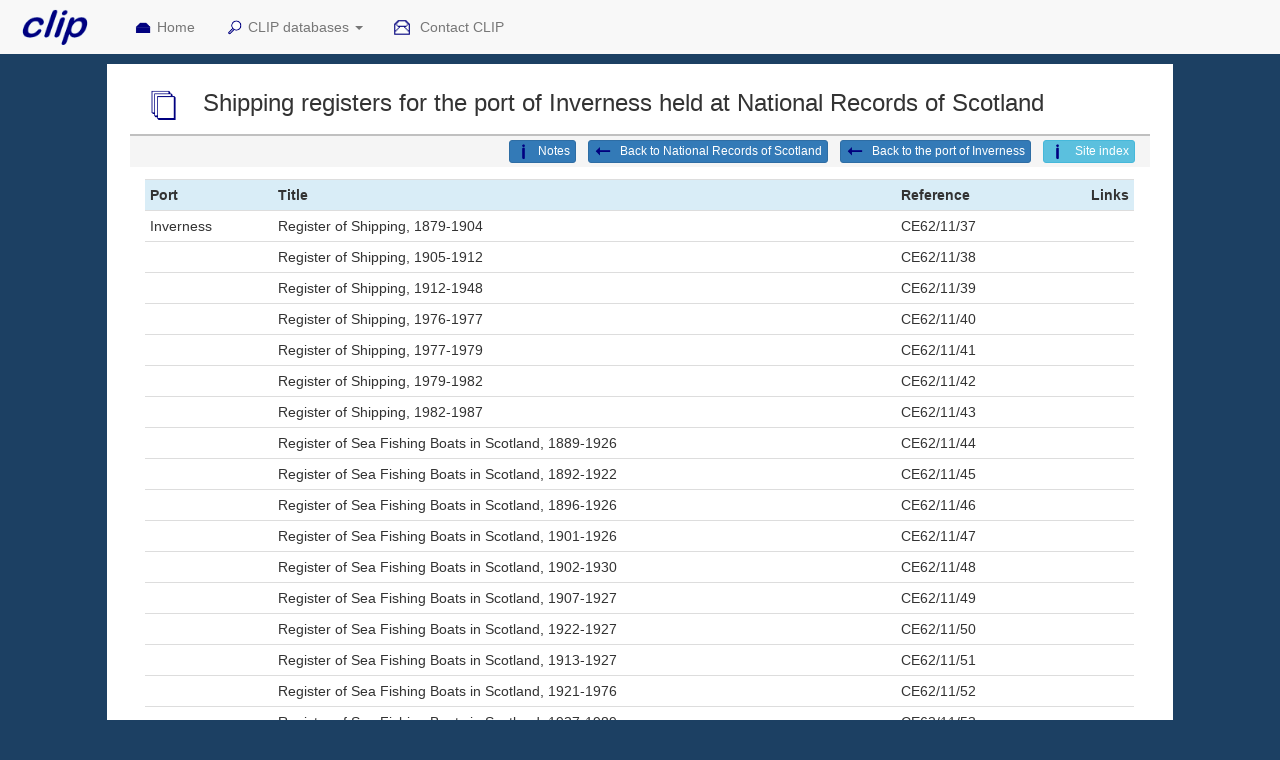

--- FILE ---
content_type: text/html; charset=UTF-8
request_url: https://crewlist.org.uk/registers/registerslist?Organisationid=537&Portid=56
body_size: 2841
content:
<!DOCTYPE html>

<html lang="en">

<head>
  <title>Crew List Index Project</title>
  <meta charset="utf-8">
  <!--<base href="https://crewlist.org.uk/">-->
  <meta name="viewport" content="width=device-width, initial-scale=1">
  
  <link rel="stylesheet" href="https://maxcdn.bootstrapcdn.com/bootstrap/3.3.7/css/bootstrap.min.css">
  <link rel="stylesheet" href="/css/clip2016.css">
  
  <link rel= "shortcut icon" href="/headers/clipico.ico">
  
  <script src="https://ajax.googleapis.com/ajax/libs/jquery/3.6.3/jquery.min.js"></script>
  <script src="https://maxcdn.bootstrapcdn.com/bootstrap/3.3.7/js/bootstrap.min.js"></script>

</head>
  
<body style="background-color: #1c4063 !important;padding-top:50px;">

<nav class="navbar navbar-default navbar-fixed-top" data-spy="affix" data-offset-top="0">

	<div class="container-fluid">
 
		<div class="navbar-header col-md-1">
		  <button type="button" class="navbar-toggle" data-toggle="collapse" data-target="#myNavbar">
			<span class="icon-bar"></span>
			<span class="icon-bar"></span>
			<span class="icon-bar"></span>
		  </button>
		  <a class="navbar-brand" href="/"><img src="/links/cliplogoNMM.gif" class="icon-inline" style="height:50px !important;width:100px !important;margin-top:-15px;margin-left:-25px;" alt="CLIP logo"></a>
		</div>
		
		<div class="collapse navbar-collapse" id="myNavbar">
		  <ul class="nav navbar-nav">
			<li><a href="/#top">
			<img src="/links/homebig.gif" class="img-responsive icon-inline-small" alt="CLIP icon">Home</a></li>
			<li class="dropdown">
			<a class="dropdown-toggle" data-toggle="dropdown" href="#">
			<img src="/links/searchbig.gif" class="img-responsive icon-inline-small" alt="CLIP icon">CLIP databases
			<span class="caret"></span></a>
			<ul class="dropdown-menu">
				<li style="padding-right:1vw;"><a href="/people/crew">
				<img src="/links/people.gif" class="img-responsive icon-inline-small" alt="CLIP icon">
				Seafarers names from crew lists</a></li>
				<li style="padding-right:1vw;"><a href="/people/BT124masters">
				<img src="/links/people.gif" class="img-responsive icon-inline-small" alt="CLIP icon">
				Masters name from BT124</a></li>
				<li style="padding-right:1vw;"><a href="/people/crewmasters">
				<img src="/links/people.gif" class="img-responsive icon-inline-small" alt="CLIP icon">
				Masters names from crew lists</a></li>
				<li style="padding-right:1vw;"><a href="/people/crewowners">
				<img src="/links/people.gif" class="img-responsive icon-inline-small" alt="CLIP icon">
				Owners names from crew lists</a></li>
				<li style="padding-right:1vw;"><a href="/people/registernames">
				<img src="/links/people.gif" class="img-responsive icon-inline-small" alt="CLIP icon">
				People named in shipping registers</a></li>
				<li class="divider"></li>
				<li><a href="/data/vesselsalpha">
				<img src="/links/anchor.gif" class="img-responsive icon-inline-small" alt="CLIP icon">
				Ships by name</a></li>
				<li><a href="/data/vesselsnum">
				<img src="/links/anchor.gif" class="img-responsive icon-inline-small" alt="CLIP icon">
				Ships by official number</a></li>
				<li><a href="/data/vesselsport">
				<img src="/links/anchor.gif" class="img-responsive icon-inline-small" alt="CLIP icon">
				Ships by port</a></li>
				<li><a href="/data/ships">
				<img src="/links/anchor.gif" class="img-responsive icon-inline-small" alt="CLIP icon">
				Advanced search</a></li>
				<li><a href="/data/vesselsearly">
				<img src="/links/anchor.gif" class="img-responsive icon-inline-small" alt="CLIP icon">
				Ships pre-1855</a></li>
				<li><a href="/data/vesselsPR">
				<img src="/links/anchor.gif" class="img-responsive icon-inline-small" alt="CLIP icon">
				Ships by port rotation number</a></li>
				<li class="divider"></li>
				<li><a href="/data/appropriation">
				<img src="/links/datasources.gif" class="img-responsive icon-inline-small" alt="CLIP icon">
				Appropriation Books</a></li>
				<li><a href="/data/viewimages">
				<img src="/links/datasources.gif" class="img-responsive icon-inline-small" alt="CLIP icon">
				Mercantile Navy List</a></li>
				<li><a href="/data/olsens">
				<img src="/links/datasources.gif" class="img-responsive icon-inline-small" alt="CLIP icon">
				Olsen's Almanack</a></li>
				<li><a href="/data/sourcesarchive">
				<img src="/links/datasources.gif" class="img-responsive icon-inline-small" alt="CLIP icon">
				Documents by archive</a></li>
				<li><a href="/data/sourcesport">
				<img src="/links/datasources.gif" class="img-responsive icon-inline-small" alt="CLIP icon">
				Documents by port</a></li>
				<li><a href="/data/archivecrewlists">
				<img src="/links/datasources.gif" class="img-responsive icon-inline-small" alt="CLIP icon">
				Crew lists by ship</a></li>
				<li><a href="/data/archivecrewlistsearly">
				<img src="/links/datasources.gif" class="img-responsive icon-inline-small" alt="CLIP icon">
				Crew lists pre-1860</a></li>
				<li><a href="/registers/registersvesselsnum">
				<img src="/links/datasources.gif" class="img-responsive icon-inline-small" alt="CLIP icon">
				Shipping registers by ship</a></li></ul>
				</li>
			<li><a href="/about/contact">
			<img src="/links/email.gif" class="img-responsive icon-inline-small" alt="CLIP icon">
			Contact CLIP</a></li>		
		</ul>
      
	  </div>
	
	</div>
  
</nav>
<!--<div class="margin: 0 auto; width:100%;">-->

<div class="col-md-10 col-centered text-pad bg-white" style="margin-top:2em;">


	<script type="text/javascript" src="/js/notescontrol.js?v=3"></script>

	<div id = "titlediv" class="row">
	
	<div class="col-md-12" style="background:transparent;">
	<h3 class="fixed-menu-offset" id="top">	<img src="/links/datasources.gif" class="icon-inline hidden-xs">	Shipping registers  for the port of Inverness held at National Records of Scotland	</h3>	</div>
	</div>
	
	
	<div id = "buttonsdiv" class="row fade in" style="border-top:1px solid silver;background:whitesmoke;">
	<!--style="margin-bottom:1.5em;border-top:1px solid silver;background:ghostwhite;padding-top:0.3em;padding-bottom:0.3em;">-->
	
	<div class = "col-md-12 text-right" style="border-top:1px solid silver;padding-top:0.3em;padding-bottom:0.3em;">

			&nbsp;<a href = "/about/contentindex" class="btn btn-info btn-xs" role="button" style="float:right;margin-left:1em;">
			<img src="/links/explainbig.gif" class="img icon icon-inline-small" alt="Search icon" title="Search icon">&nbsp;Site index
		</a>
			
			&nbsp;<a href = "/data/sourcesport?Portid=56" class="btn btn-primary btn-xs" role="button" style="float:right;margin-left:1em;">
			<img src="/links/backblue.gif" class="img-responsive icon icon-inline-small" alt="Search icon" title="Search icon">&nbsp;Back to the port of Inverness		</a>
		
			&nbsp;<a href = "/data/sourcesarchive?Organisationid=537" class="btn btn-primary btn-xs" role="button" style="float:right;margin-left:1em;">
			<img src="/links/backblue.gif" class="img-responsive icon icon-inline-small" alt="Search icon" title="Search icon">&nbsp;Back to National Records of Scotland		</a>
		
			&nbsp;<button type="button" id="notesbutton" class="btn btn-primary btn-xs" style="float:right;margin-left:1em;" data-toggle="collapse" data-target="#notes">
		<img src="/links/explainbig.gif" class="img-responsive icon-inline-small icon" alt="CLIP icon">Notes</button>
	
			
	</div>
</div>
	<div id="notes" class="collapse bg-white" style="padding-top:2vh !important;padding-bottom:5vh !important;">
	<p>
	This is a list of the shipping registers held by an archive or for a particular port.
	</p>
	<p>
	The data is from the archives' catalogues, mainly online.
	</p>
	<p>
	For some registers, we are able to provide a basic index for a register, by folio (page).  In these cases, there will be a link to the index on the right hand side of the table.  In some cases, the index includes a limited transcript of 
	the folio, showing details of the vessel's registration, and in some cases details of the closure of the register.
	</p>
	<p>
	For the <b>Isle of Man</b> registers, on the right of the index page is a link to a much more detailed transcript of the folio, including transactions and all owners. However, we can't cover every detail and it will still be worth referring to the original document.
	</p>
	<p>
	For the registers for <b>Rochester</b>, images are available online and we provide a link to them for each entry (This is not functional at present, but we will restore this as soon as possible).
	</p>
	<p>
	For the register for <b>Canadian ports</b>, many image sets are available online via the Canadiana site. Where possible, we have provided a direct link to the image for the first page of the 
	register. For some registers, the images are continued on the next reel.  The reels are numbered consecutively, so changing the reel number and page number in 
	the URL will take you to the next page.  For example, a URL that includes c1234/567 will be continued on c1235/1.
	</p>
	<p>For the registers of <b>Australian ports</b>, a full index is available, with links to images of each folio on the NAA site.
	</p>

	
</div>	
	<div id= "resultstable" class="row">
		<div class="table-responsive col-md-12">
		
			<table class = "table table-condensed" style="margin-top:12px;background:white !important;border-bottom:2px solid silver;">
		
				<tr class = "bg-info">
					<th class = "text-left">Port</th>
					<th class = "text-left">Title</th>
					<th class = "text-left">Reference</th>
					<th class = "text-right">Links</th>
				</tr>
				
				
									
					<tr>
						<td class = "text-left">Inverness</td>
						<td class = "text-left">Register of Shipping, 1879-1904</td>
						<td class = "text-left">CE62/11/37</td>
						<td class = "text-right">
						
												
						</td>
					</tr>
									
					<tr>
						<td class = "text-left"></td>
						<td class = "text-left">Register of Shipping, 1905-1912</td>
						<td class = "text-left">CE62/11/38</td>
						<td class = "text-right">
						
												
						</td>
					</tr>
									
					<tr>
						<td class = "text-left"></td>
						<td class = "text-left">Register of Shipping, 1912-1948</td>
						<td class = "text-left">CE62/11/39</td>
						<td class = "text-right">
						
												
						</td>
					</tr>
									
					<tr>
						<td class = "text-left"></td>
						<td class = "text-left">Register of Shipping, 1976-1977</td>
						<td class = "text-left">CE62/11/40</td>
						<td class = "text-right">
						
												
						</td>
					</tr>
									
					<tr>
						<td class = "text-left"></td>
						<td class = "text-left">Register of Shipping, 1977-1979</td>
						<td class = "text-left">CE62/11/41</td>
						<td class = "text-right">
						
												
						</td>
					</tr>
									
					<tr>
						<td class = "text-left"></td>
						<td class = "text-left">Register of Shipping, 1979-1982</td>
						<td class = "text-left">CE62/11/42</td>
						<td class = "text-right">
						
												
						</td>
					</tr>
									
					<tr>
						<td class = "text-left"></td>
						<td class = "text-left">Register of Shipping, 1982-1987</td>
						<td class = "text-left">CE62/11/43</td>
						<td class = "text-right">
						
												
						</td>
					</tr>
									
					<tr>
						<td class = "text-left"></td>
						<td class = "text-left">Register of Sea Fishing Boats in Scotland, 1889-1926</td>
						<td class = "text-left">CE62/11/44</td>
						<td class = "text-right">
						
												
						</td>
					</tr>
									
					<tr>
						<td class = "text-left"></td>
						<td class = "text-left">Register of Sea Fishing Boats in Scotland, 1892-1922</td>
						<td class = "text-left">CE62/11/45</td>
						<td class = "text-right">
						
												
						</td>
					</tr>
									
					<tr>
						<td class = "text-left"></td>
						<td class = "text-left">Register of Sea Fishing Boats in Scotland, 1896-1926</td>
						<td class = "text-left">CE62/11/46</td>
						<td class = "text-right">
						
												
						</td>
					</tr>
									
					<tr>
						<td class = "text-left"></td>
						<td class = "text-left">Register of Sea Fishing Boats in Scotland, 1901-1926</td>
						<td class = "text-left">CE62/11/47</td>
						<td class = "text-right">
						
												
						</td>
					</tr>
									
					<tr>
						<td class = "text-left"></td>
						<td class = "text-left">Register of Sea Fishing Boats in Scotland, 1902-1930</td>
						<td class = "text-left">CE62/11/48</td>
						<td class = "text-right">
						
												
						</td>
					</tr>
									
					<tr>
						<td class = "text-left"></td>
						<td class = "text-left">Register of Sea Fishing Boats in Scotland, 1907-1927</td>
						<td class = "text-left">CE62/11/49</td>
						<td class = "text-right">
						
												
						</td>
					</tr>
									
					<tr>
						<td class = "text-left"></td>
						<td class = "text-left">Register of Sea Fishing Boats in Scotland, 1922-1927</td>
						<td class = "text-left">CE62/11/50</td>
						<td class = "text-right">
						
												
						</td>
					</tr>
									
					<tr>
						<td class = "text-left"></td>
						<td class = "text-left">Register of Sea Fishing Boats in Scotland, 1913-1927</td>
						<td class = "text-left">CE62/11/51</td>
						<td class = "text-right">
						
												
						</td>
					</tr>
									
					<tr>
						<td class = "text-left"></td>
						<td class = "text-left">Register of Sea Fishing Boats in Scotland, 1921-1976</td>
						<td class = "text-left">CE62/11/52</td>
						<td class = "text-right">
						
												
						</td>
					</tr>
									
					<tr>
						<td class = "text-left"></td>
						<td class = "text-left">Register of Sea Fishing Boats in Scotland, 1927-1989</td>
						<td class = "text-left">CE62/11/53</td>
						<td class = "text-right">
						
												
						</td>
					</tr>
									
					<tr>
						<td class = "text-left"></td>
						<td class = "text-left">Register of Sea Fishing Boats in Scotland, 1947-1988</td>
						<td class = "text-left">CE62/11/54</td>
						<td class = "text-right">
						
												
						</td>
					</tr>
									
					<tr>
						<td class = "text-left"></td>
						<td class = "text-left">Register of Sea Fishing Boats in Scotland, 1948-1982</td>
						<td class = "text-left">CE62/11/55</td>
						<td class = "text-right">
						
												
						</td>
					</tr>
									
					<tr>
						<td class = "text-left"></td>
						<td class = "text-left">Register of Sea Fishing Boats in Scotland, 1955-1986</td>
						<td class = "text-left">CE62/11/56</td>
						<td class = "text-right">
						
												
						</td>
					</tr>
									
					<tr>
						<td class = "text-left"></td>
						<td class = "text-left">Register of Sea Fishing Boats in Scotland, 1957-1980</td>
						<td class = "text-left">CE62/11/57</td>
						<td class = "text-right">
						
												
						</td>
					</tr>
									
					<tr>
						<td class = "text-left"></td>
						<td class = "text-left">Register of Sea Fishing Boats in Scotland, 1961-1979</td>
						<td class = "text-left">CE62/11/58</td>
						<td class = "text-right">
						
												
						</td>
					</tr>
									
					<tr>
						<td class = "text-left"></td>
						<td class = "text-left">Register of Sea Fishing Boats in Scotland, 1966-1988</td>
						<td class = "text-left">CE62/11/59</td>
						<td class = "text-right">
						
												
						</td>
					</tr>
									
					<tr>
						<td class = "text-left"></td>
						<td class = "text-left">Register of Sea Fishing Boats in Scotland, 1971-1985</td>
						<td class = "text-left">CE62/11/60</td>
						<td class = "text-right">
						
												
						</td>
					</tr>
									
					<tr>
						<td class = "text-left"></td>
						<td class = "text-left">Register of Sea Fishing Boats in Scotland, 1975-1987</td>
						<td class = "text-left">CE62/11/61</td>
						<td class = "text-right">
						
												
						</td>
					</tr>
									
					<tr>
						<td class = "text-left"></td>
						<td class = "text-left">Register of Sea Fishing Boats in Scotland, 1980-1988</td>
						<td class = "text-left">CE62/11/62</td>
						<td class = "text-right">
						
												
						</td>
					</tr>
									
					<tr>
						<td class = "text-left"></td>
						<td class = "text-left">Register of Sea Fishing Boats, 1988-</td>
						<td class = "text-left">CE62/11/63</td>
						<td class = "text-right">
						
												
						</td>
					</tr>
									
					<tr>
						<td class = "text-left"></td>
						<td class = "text-left">Index of fishing boats registered, c1956-1971</td>
						<td class = "text-left">CE62/11/64</td>
						<td class = "text-right">
						
												
						</td>
					</tr>
									
					<tr>
						<td class = "text-left"></td>
						<td class = "text-left">Index of fishing boats registered, c1971-1986</td>
						<td class = "text-left">CE62/11/65</td>
						<td class = "text-right">
						
												
						</td>
					</tr>
									
					<tr>
						<td class = "text-left"></td>
						<td class = "text-left">Index of fishing boats registered, c1966-1988</td>
						<td class = "text-left">CE62/11/66</td>
						<td class = "text-right">
						
												
						</td>
					</tr>
									
					<tr>
						<td class = "text-left"></td>
						<td class = "text-left">Index of fishing boats registered, 1931-1999</td>
						<td class = "text-left">CE62/11/67</td>
						<td class = "text-right">
						
												
						</td>
					</tr>
									
					<tr>
						<td class = "text-left"></td>
						<td class = "text-left">Register of Shipping, 1949-1976</td>
						<td class = "text-left">CE62/11/68</td>
						<td class = "text-right">
						
												
						</td>
					</tr>
									
					<tr>
						<td class = "text-left"></td>
						<td class = "text-left">Register of Sea Fishing Boats, 1980-1999</td>
						<td class = "text-left">CE62/11/69</td>
						<td class = "text-right">
						
												
						</td>
					</tr>
								
				
			</table>
			
		</div>
	</div>
		
</div>
<!--</div>-->

<footer class="container-fluid bg-4 text-center" style="padding:2vh 2vw 2vh 2vw;border-top:1px solid silver;">
<p>
<a href="/CLIP%20-%20Terms%20of%20Use.pdf" target="_BLANK">Terms and Conditions</a> | 
<a href="/CLIP%20-%20Privacy%20policy.pdf" target="_BLANK">Our Privacy Policy - please read</a> | 
<a href="/about/contact">Contact us</a>
</p>

<p>
<script>
var monthlist= ['January', 'February', 'March', 'April', 'May', 'June', 'July', 'August', 'September', 'October', 'November', 'December'];
var lastmod=new Date(document.lastModified);
document.write("This page was last modified on " + lastmod.getDate()+" " + monthlist[lastmod.getMonth()] +" " + lastmod.getFullYear()+"");
</script>
</p>
<p>
Copyright &copy; Peter Owens 2005-2025
</p>
</footer>


</body>
</html>
